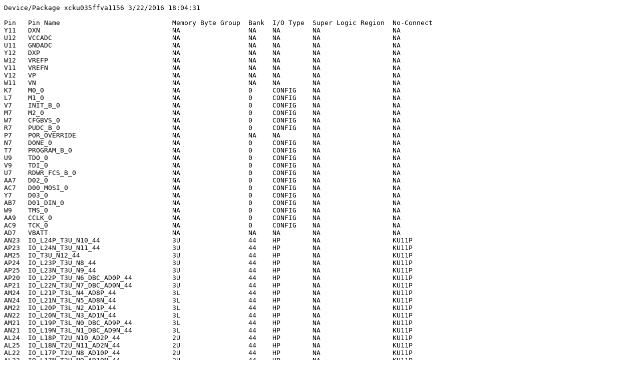

--- FILE ---
content_type: text/plain
request_url: https://download.amd.com/adaptive-socs-and-fpgas/developer/adaptive-socs-and-fpgas/package-pinout-files/usapackages/xcku035ffva1156pkg.txt
body_size: 7913
content:
Device/Package xcku035ffva1156 3/22/2016 18:04:31                                                                                           
                                                                                                 
Pin   Pin Name                            Memory Byte Group  Bank  I/O Type  Super Logic Region  No-Connect
Y11   DXN                                 NA                 NA    NA        NA                  NA
U12   VCCADC                              NA                 NA    NA        NA                  NA
U11   GNDADC                              NA                 NA    NA        NA                  NA
Y12   DXP                                 NA                 NA    NA        NA                  NA
W12   VREFP                               NA                 NA    NA        NA                  NA
V11   VREFN                               NA                 NA    NA        NA                  NA
V12   VP                                  NA                 NA    NA        NA                  NA
W11   VN                                  NA                 NA    NA        NA                  NA
K7    M0_0                                NA                 0     CONFIG    NA                  NA
L7    M1_0                                NA                 0     CONFIG    NA                  NA
V7    INIT_B_0                            NA                 0     CONFIG    NA                  NA
M7    M2_0                                NA                 0     CONFIG    NA                  NA
W7    CFGBVS_0                            NA                 0     CONFIG    NA                  NA
R7    PUDC_B_0                            NA                 0     CONFIG    NA                  NA
P7    POR_OVERRIDE                        NA                 NA    NA        NA                  NA
N7    DONE_0                              NA                 0     CONFIG    NA                  NA
T7    PROGRAM_B_0                         NA                 0     CONFIG    NA                  NA
U9    TDO_0                               NA                 0     CONFIG    NA                  NA
V9    TDI_0                               NA                 0     CONFIG    NA                  NA
U7    RDWR_FCS_B_0                        NA                 0     CONFIG    NA                  NA
AA7   D02_0                               NA                 0     CONFIG    NA                  NA
AC7   D00_MOSI_0                          NA                 0     CONFIG    NA                  NA
Y7    D03_0                               NA                 0     CONFIG    NA                  NA
AB7   D01_DIN_0                           NA                 0     CONFIG    NA                  NA
W9    TMS_0                               NA                 0     CONFIG    NA                  NA
AA9   CCLK_0                              NA                 0     CONFIG    NA                  NA
AC9   TCK_0                               NA                 0     CONFIG    NA                  NA
AD7   VBATT                               NA                 NA    NA        NA                  NA
AN23  IO_L24P_T3U_N10_44                  3U                 44    HP        NA                  KU11P
AP23  IO_L24N_T3U_N11_44                  3U                 44    HP        NA                  KU11P
AM25  IO_T3U_N12_44                       3U                 44    HP        NA                  KU11P
AP24  IO_L23P_T3U_N8_44                   3U                 44    HP        NA                  KU11P
AP25  IO_L23N_T3U_N9_44                   3U                 44    HP        NA                  KU11P
AP20  IO_L22P_T3U_N6_DBC_AD0P_44          3U                 44    HP        NA                  KU11P
AP21  IO_L22N_T3U_N7_DBC_AD0N_44          3U                 44    HP        NA                  KU11P
AM24  IO_L21P_T3L_N4_AD8P_44              3L                 44    HP        NA                  KU11P
AN24  IO_L21N_T3L_N5_AD8N_44              3L                 44    HP        NA                  KU11P
AM22  IO_L20P_T3L_N2_AD1P_44              3L                 44    HP        NA                  KU11P
AN22  IO_L20N_T3L_N3_AD1N_44              3L                 44    HP        NA                  KU11P
AM21  IO_L19P_T3L_N0_DBC_AD9P_44          3L                 44    HP        NA                  KU11P
AN21  IO_L19N_T3L_N1_DBC_AD9N_44          3L                 44    HP        NA                  KU11P
AL24  IO_L18P_T2U_N10_AD2P_44             2U                 44    HP        NA                  KU11P
AL25  IO_L18N_T2U_N11_AD2N_44             2U                 44    HP        NA                  KU11P
AL22  IO_L17P_T2U_N8_AD10P_44             2U                 44    HP        NA                  KU11P
AL23  IO_L17N_T2U_N9_AD10N_44             2U                 44    HP        NA                  KU11P
AJ20  IO_L16P_T2U_N6_QBC_AD3P_44          2U                 44    HP        NA                  KU11P
AK20  IO_L16N_T2U_N7_QBC_AD3N_44          2U                 44    HP        NA                  KU11P
AL20  IO_L15P_T2L_N4_AD11P_44             2L                 44    HP        NA                  KU11P
AM20  IO_L15N_T2L_N5_AD11N_44             2L                 44    HP        NA                  KU11P
AK22  IO_L14P_T2L_N2_GC_44                2L                 44    HP        NA                  KU11P
AK23  IO_L14N_T2L_N3_GC_44                2L                 44    HP        NA                  KU11P
AK25  IO_T2U_N12_44                       2U                 44    HP        NA                  KU11P
AJ21  IO_L13P_T2L_N0_GC_QBC_44            2L                 44    HP        NA                  KU11P
AK21  IO_L13N_T2L_N1_GC_QBC_44            2L                 44    HP        NA                  KU11P
AH22  IO_L12P_T1U_N10_GC_44               1U                 44    HP        NA                  KU11P
AH23  IO_L12N_T1U_N11_GC_44               1U                 44    HP        NA                  KU11P
AF25  IO_T1U_N12_44                       1U                 44    HP        NA                  KU11P
AJ23  IO_L11P_T1U_N8_GC_44                1U                 44    HP        NA                  KU11P
AJ24  IO_L11N_T1U_N9_GC_44                1U                 44    HP        NA                  KU11P
AH24  IO_L10P_T1U_N6_QBC_AD4P_44          1U                 44    HP        NA                  KU11P
AJ25  IO_L10N_T1U_N7_QBC_AD4N_44          1U                 44    HP        NA                  KU11P
AG24  IO_L9P_T1L_N4_AD12P_44              1L                 44    HP        NA                  KU11P
AG25  IO_L9N_T1L_N5_AD12N_44              1L                 44    HP        NA                  KU11P
AF23  IO_L8P_T1L_N2_AD5P_44               1L                 44    HP        NA                  KU11P
AF24  IO_L8N_T1L_N3_AD5N_44               1L                 44    HP        NA                  KU11P
AE25  IO_L7P_T1L_N0_QBC_AD13P_44          1L                 44    HP        NA                  KU11P
AE26  IO_L7N_T1L_N1_QBC_AD13N_44          1L                 44    HP        NA                  KU11P
AF22  IO_L6P_T0U_N10_AD6P_44              0U                 44    HP        NA                  KU11P
AG22  IO_L6N_T0U_N11_AD6N_44              0U                 44    HP        NA                  KU11P
AE22  IO_L5P_T0U_N8_AD14P_44              0U                 44    HP        NA                  KU11P
AE23  IO_L5N_T0U_N9_AD14N_44              0U                 44    HP        NA                  KU11P
AG21  IO_L4P_T0U_N6_DBC_AD7P_44           0U                 44    HP        NA                  KU11P
AH21  IO_L4N_T0U_N7_DBC_AD7N_44           0U                 44    HP        NA                  KU11P
AD20  IO_L3P_T0L_N4_AD15P_44              0L                 44    HP        NA                  KU11P
AE20  IO_L3N_T0L_N5_AD15N_44              0L                 44    HP        NA                  KU11P
AF20  IO_L2P_T0L_N2_44                    0L                 44    HP        NA                  KU11P
AG20  IO_L2N_T0L_N3_44                    0L                 44    HP        NA                  KU11P
AD24  IO_T0U_N12_VRP_44                   0U                 44    HP        NA                  KU11P
AD21  IO_L1P_T0L_N0_DBC_44                0L                 44    HP        NA                  KU11P
AE21  IO_L1N_T0L_N1_DBC_44                0L                 44    HP        NA                  KU11P
AD23  VREF_44                             NA                 44    HP        NA                  KU11P
AD16  IO_L24P_T3U_N10_45                  3U                 45    HP        NA                  NA
AD15  IO_L24N_T3U_N11_45                  3U                 45    HP        NA                  NA
AD14  IO_T3U_N12_45                       3U                 45    HP        NA                  NA
AE17  IO_L23P_T3U_N8_45                   3U                 45    HP        NA                  NA
AF17  IO_L23N_T3U_N9_45                   3U                 45    HP        NA                  NA
AE16  IO_L22P_T3U_N6_DBC_AD0P_45          3U                 45    HP        NA                  NA
AE15  IO_L22N_T3U_N7_DBC_AD0N_45          3U                 45    HP        NA                  NA
AE18  IO_L21P_T3L_N4_AD8P_45              3L                 45    HP        NA                  NA
AF18  IO_L21N_T3L_N5_AD8N_45              3L                 45    HP        NA                  NA
AF15  IO_L20P_T3L_N2_AD1P_45              3L                 45    HP        NA                  NA
AF14  IO_L20N_T3L_N3_AD1N_45              3L                 45    HP        NA                  NA
AD19  IO_L19P_T3L_N0_DBC_AD9P_45          3L                 45    HP        NA                  NA
AD18  IO_L19N_T3L_N1_DBC_AD9N_45          3L                 45    HP        NA                  NA
AG15  IO_L18P_T2U_N10_AD2P_45             2U                 45    HP        NA                  NA
AG14  IO_L18N_T2U_N11_AD2N_45             2U                 45    HP        NA                  NA
AG19  IO_L17P_T2U_N8_AD10P_45             2U                 45    HP        NA                  NA
AH19  IO_L17N_T2U_N9_AD10N_45             2U                 45    HP        NA                  NA
AJ15  IO_L16P_T2U_N6_QBC_AD3P_45          2U                 45    HP        NA                  NA
AJ14  IO_L16N_T2U_N7_QBC_AD3N_45          2U                 45    HP        NA                  NA
AG17  IO_L15P_T2L_N4_AD11P_45             2L                 45    HP        NA                  NA
AG16  IO_L15N_T2L_N5_AD11N_45             2L                 45    HP        NA                  NA
AH16  IO_L14P_T2L_N2_GC_45                2L                 45    HP        NA                  NA
AJ16  IO_L14N_T2L_N3_GC_45                2L                 45    HP        NA                  NA
AH14  IO_T2U_N12_45                       2U                 45    HP        NA                  NA
AH18  IO_L13P_T2L_N0_GC_QBC_45            2L                 45    HP        NA                  NA
AH17  IO_L13N_T2L_N1_GC_QBC_45            2L                 45    HP        NA                  NA
AK17  IO_L12P_T1U_N10_GC_45               1U                 45    HP        NA                  NA
AK16  IO_L12N_T1U_N11_GC_45               1U                 45    HP        NA                  NA
AJ19  IO_T1U_N12_45                       1U                 45    HP        NA                  NA
AJ18  IO_L11P_T1U_N8_GC_45                1U                 45    HP        NA                  NA
AK18  IO_L11N_T1U_N9_GC_45                1U                 45    HP        NA                  NA
AL18  IO_L10P_T1U_N6_QBC_AD4P_45          1U                 45    HP        NA                  NA
AL17  IO_L10N_T1U_N7_QBC_AD4N_45          1U                 45    HP        NA                  NA
AK15  IO_L9P_T1L_N4_AD12P_45              1L                 45    HP        NA                  NA
AL15  IO_L9N_T1L_N5_AD12N_45              1L                 45    HP        NA                  NA
AL19  IO_L8P_T1L_N2_AD5P_45               1L                 45    HP        NA                  NA
AM19  IO_L8N_T1L_N3_AD5N_45               1L                 45    HP        NA                  NA
AL14  IO_L7P_T1L_N0_QBC_AD13P_45          1L                 45    HP        NA                  NA
AM14  IO_L7N_T1L_N1_QBC_AD13N_45          1L                 45    HP        NA                  NA
AP16  IO_L6P_T0U_N10_AD6P_45              0U                 45    HP        NA                  NA
AP15  IO_L6N_T0U_N11_AD6N_45              0U                 45    HP        NA                  NA
AM16  IO_L5P_T0U_N8_AD14P_45              0U                 45    HP        NA                  NA
AM15  IO_L5N_T0U_N9_AD14N_45              0U                 45    HP        NA                  NA
AN18  IO_L4P_T0U_N6_DBC_AD7P_45           0U                 45    HP        NA                  NA
AN17  IO_L4N_T0U_N7_DBC_AD7N_45           0U                 45    HP        NA                  NA
AM17  IO_L3P_T0L_N4_AD15P_45              0L                 45    HP        NA                  NA
AN16  IO_L3N_T0L_N5_AD15N_45              0L                 45    HP        NA                  NA
AN19  IO_L2P_T0L_N2_45                    0L                 45    HP        NA                  NA
AP18  IO_L2N_T0L_N3_45                    0L                 45    HP        NA                  NA
AP19  IO_T0U_N12_VRP_45                   0U                 45    HP        NA                  NA
AN14  IO_L1P_T0L_N0_DBC_45                0L                 45    HP        NA                  NA
AP14  IO_L1N_T0L_N1_DBC_45                0L                 45    HP        NA                  NA
AF19  VREF_45                             NA                 45    HP        NA                  NA
AL34  IO_L24P_T3U_N10_46                  3U                 46    HP        NA                  NA
AM34  IO_L24N_T3U_N11_46                  3U                 46    HP        NA                  NA
AK33  IO_T3U_N12_46                       3U                 46    HP        NA                  NA
AM32  IO_L23P_T3U_N8_46                   3U                 46    HP        NA                  NA
AN32  IO_L23N_T3U_N9_46                   3U                 46    HP        NA                  NA
AN34  IO_L22P_T3U_N6_DBC_AD0P_46          3U                 46    HP        NA                  NA
AP34  IO_L22N_T3U_N7_DBC_AD0N_46          3U                 46    HP        NA                  NA
AN31  IO_L21P_T3L_N4_AD8P_46              3L                 46    HP        NA                  NA
AP31  IO_L21N_T3L_N5_AD8N_46              3L                 46    HP        NA                  NA
AN33  IO_L20P_T3L_N2_AD1P_46              3L                 46    HP        NA                  NA
AP33  IO_L20N_T3L_N3_AD1N_46              3L                 46    HP        NA                  NA
AL32  IO_L19P_T3L_N0_DBC_AD9P_46          3L                 46    HP        NA                  NA
AL33  IO_L19N_T3L_N1_DBC_AD9N_46          3L                 46    HP        NA                  NA
AH34  IO_L18P_T2U_N10_AD2P_46             2U                 46    HP        NA                  NA
AJ34  IO_L18N_T2U_N11_AD2N_46             2U                 46    HP        NA                  NA
AH31  IO_L17P_T2U_N8_AD10P_46             2U                 46    HP        NA                  NA
AH32  IO_L17N_T2U_N9_AD10N_46             2U                 46    HP        NA                  NA
AH33  IO_L16P_T2U_N6_QBC_AD3P_46          2U                 46    HP        NA                  NA
AJ33  IO_L16N_T2U_N7_QBC_AD3N_46          2U                 46    HP        NA                  NA
AJ30  IO_L15P_T2L_N4_AD11P_46             2L                 46    HP        NA                  NA
AJ31  IO_L15N_T2L_N5_AD11N_46             2L                 46    HP        NA                  NA
AK31  IO_L14P_T2L_N2_GC_46                2L                 46    HP        NA                  NA
AK32  IO_L14N_T2L_N3_GC_46                2L                 46    HP        NA                  NA
AH29  IO_T2U_N12_46                       2U                 46    HP        NA                  NA
AJ29  IO_L13P_T2L_N0_GC_QBC_46            2L                 46    HP        NA                  NA
AK30  IO_L13N_T2L_N1_GC_QBC_46            2L                 46    HP        NA                  NA
AL30  IO_L12P_T1U_N10_GC_46               1U                 46    HP        NA                  NA
AM30  IO_L12N_T1U_N11_GC_46               1U                 46    HP        NA                  NA
AM31  IO_T1U_N12_46                       1U                 46    HP        NA                  NA
AL29  IO_L11P_T1U_N8_GC_46                1U                 46    HP        NA                  NA
AM29  IO_L11N_T1U_N9_GC_46                1U                 46    HP        NA                  NA
AN29  IO_L10P_T1U_N6_QBC_AD4P_46          1U                 46    HP        NA                  NA
AP30  IO_L10N_T1U_N7_QBC_AD4N_46          1U                 46    HP        NA                  NA
AN27  IO_L9P_T1L_N4_AD12P_46              1L                 46    HP        NA                  NA
AN28  IO_L9N_T1L_N5_AD12N_46              1L                 46    HP        NA                  NA
AP28  IO_L8P_T1L_N2_AD5P_46               1L                 46    HP        NA                  NA
AP29  IO_L8N_T1L_N3_AD5N_46               1L                 46    HP        NA                  NA
AN26  IO_L7P_T1L_N0_QBC_AD13P_46          1L                 46    HP        NA                  NA
AP26  IO_L7N_T1L_N1_QBC_AD13N_46          1L                 46    HP        NA                  NA
AJ28  IO_L6P_T0U_N10_AD6P_46              0U                 46    HP        NA                  NA
AK28  IO_L6N_T0U_N11_AD6N_46              0U                 46    HP        NA                  NA
AH27  IO_L5P_T0U_N8_AD14P_46              0U                 46    HP        NA                  NA
AH28  IO_L5N_T0U_N9_AD14N_46              0U                 46    HP        NA                  NA
AL27  IO_L4P_T0U_N6_DBC_AD7P_46           0U                 46    HP        NA                  NA
AL28  IO_L4N_T0U_N7_DBC_AD7N_46           0U                 46    HP        NA                  NA
AK26  IO_L3P_T0L_N4_AD15P_46              0L                 46    HP        NA                  NA
AK27  IO_L3N_T0L_N5_AD15N_46              0L                 46    HP        NA                  NA
AM26  IO_L2P_T0L_N2_46                    0L                 46    HP        NA                  NA
AM27  IO_L2N_T0L_N3_46                    0L                 46    HP        NA                  NA
AG26  IO_T0U_N12_VRP_46                   0U                 46    HP        NA                  NA
AH26  IO_L1P_T0L_N0_DBC_46                0L                 46    HP        NA                  NA
AJ26  IO_L1N_T0L_N1_DBC_46                0L                 46    HP        NA                  NA
AG27  VREF_46                             NA                 46    HP        NA                  NA
V26   IO_L24P_T3U_N10_47                  3U                 47    HP        NA                  KU025
W26   IO_L24N_T3U_N11_47                  3U                 47    HP        NA                  KU025
U29   IO_T3U_N12_47                       3U                 47    HP        NA                  KU025
V29   IO_L23P_T3U_N8_47                   3U                 47    HP        NA                  KU025
W29   IO_L23N_T3U_N9_47                   3U                 47    HP        NA                  KU025
U26   IO_L22P_T3U_N6_DBC_AD0P_47          3U                 47    HP        NA                  KU025
U27   IO_L22N_T3U_N7_DBC_AD0N_47          3U                 47    HP        NA                  KU025
W28   IO_L21P_T3L_N4_AD8P_47              3L                 47    HP        NA                  KU025
Y28   IO_L21N_T3L_N5_AD8N_47              3L                 47    HP        NA                  KU025
U24   IO_L20P_T3L_N2_AD1P_47              3L                 47    HP        NA                  KU025
U25   IO_L20N_T3L_N3_AD1N_47              3L                 47    HP        NA                  KU025
V27   IO_L19P_T3L_N0_DBC_AD9P_47          3L                 47    HP        NA                  KU025
V28   IO_L19N_T3L_N1_DBC_AD9N_47          3L                 47    HP        NA                  KU025
V21   IO_L18P_T2U_N10_AD2P_47             2U                 47    HP        NA                  KU025
W21   IO_L18N_T2U_N11_AD2N_47             2U                 47    HP        NA                  KU025
T22   IO_L17P_T2U_N8_AD10P_47             2U                 47    HP        NA                  KU025
T23   IO_L17N_T2U_N9_AD10N_47             2U                 47    HP        NA                  KU025
V22   IO_L16P_T2U_N6_QBC_AD3P_47          2U                 47    HP        NA                  KU025
V23   IO_L16N_T2U_N7_QBC_AD3N_47          2U                 47    HP        NA                  KU025
U21   IO_L15P_T2L_N4_AD11P_47             2L                 47    HP        NA                  KU025
U22   IO_L15N_T2L_N5_AD11N_47             2L                 47    HP        NA                  KU025
W25   IO_L14P_T2L_N2_GC_47                2L                 47    HP        NA                  KU025
Y25   IO_L14N_T2L_N3_GC_47                2L                 47    HP        NA                  KU025
Y21   IO_T2U_N12_47                       2U                 47    HP        NA                  KU025
W23   IO_L13P_T2L_N0_GC_QBC_47            2L                 47    HP        NA                  KU025
W24   IO_L13N_T2L_N1_GC_QBC_47            2L                 47    HP        NA                  KU025
AA24  IO_L12P_T1U_N10_GC_47               1U                 47    HP        NA                  KU025
AA25  IO_L12N_T1U_N11_GC_47               1U                 47    HP        NA                  KU025
Y22   IO_T1U_N12_47                       1U                 47    HP        NA                  KU025
Y23   IO_L11P_T1U_N8_GC_47                1U                 47    HP        NA                  KU025
AA23  IO_L11N_T1U_N9_GC_47                1U                 47    HP        NA                  KU025
AB21  IO_L10P_T1U_N6_QBC_AD4P_47          1U                 47    HP        NA                  KU025
AC21  IO_L10N_T1U_N7_QBC_AD4N_47          1U                 47    HP        NA                  KU025
AA20  IO_L9P_T1L_N4_AD12P_47              1L                 47    HP        NA                  KU025
AB20  IO_L9N_T1L_N5_AD12N_47              1L                 47    HP        NA                  KU025
AC22  IO_L8P_T1L_N2_AD5P_47               1L                 47    HP        NA                  KU025
AC23  IO_L8N_T1L_N3_AD5N_47               1L                 47    HP        NA                  KU025
AA22  IO_L7P_T1L_N0_QBC_AD13P_47          1L                 47    HP        NA                  KU025
AB22  IO_L7N_T1L_N1_QBC_AD13N_47          1L                 47    HP        NA                  KU025
AB25  IO_L6P_T0U_N10_AD6P_47              0U                 47    HP        NA                  KU025
AB26  IO_L6N_T0U_N11_AD6N_47              0U                 47    HP        NA                  KU025
AA27  IO_L5P_T0U_N8_AD14P_47              0U                 47    HP        NA                  KU025
AB27  IO_L5N_T0U_N9_AD14N_47              0U                 47    HP        NA                  KU025
AC26  IO_L4P_T0U_N6_DBC_AD7P_47           0U                 47    HP        NA                  KU025
AC27  IO_L4N_T0U_N7_DBC_AD7N_47           0U                 47    HP        NA                  KU025
AB24  IO_L3P_T0L_N4_AD15P_47              0L                 47    HP        NA                  KU025
AC24  IO_L3N_T0L_N5_AD15N_47              0L                 47    HP        NA                  KU025
AD25  IO_L2P_T0L_N2_47                    0L                 47    HP        NA                  KU025
AD26  IO_L2N_T0L_N3_47                    0L                 47    HP        NA                  KU025
AA28  IO_T0U_N12_VRP_47                   0U                 47    HP        NA                  KU025
Y26   IO_L1P_T0L_N0_DBC_47                0L                 47    HP        NA                  KU025
Y27   IO_L1N_T0L_N1_DBC_47                0L                 47    HP        NA                  KU025
V24   VREF_47                             NA                 47    HP        NA                  KU025
V31   IO_L24P_T3U_N10_48                  3U                 48    HP        NA                  KU025
W31   IO_L24N_T3U_N11_48                  3U                 48    HP        NA                  KU025
V32   IO_T3U_N12_48                       3U                 48    HP        NA                  KU025
U34   IO_L23P_T3U_N8_48                   3U                 48    HP        NA                  KU025
V34   IO_L23N_T3U_N9_48                   3U                 48    HP        NA                  KU025
Y31   IO_L22P_T3U_N6_DBC_AD0P_48          3U                 48    HP        NA                  KU025
Y32   IO_L22N_T3U_N7_DBC_AD0N_48          3U                 48    HP        NA                  KU025
V33   IO_L21P_T3L_N4_AD8P_48              3L                 48    HP        NA                  KU025
W34   IO_L21N_T3L_N5_AD8N_48              3L                 48    HP        NA                  KU025
W30   IO_L20P_T3L_N2_AD1P_48              3L                 48    HP        NA                  KU025
Y30   IO_L20N_T3L_N3_AD1N_48              3L                 48    HP        NA                  KU025
W33   IO_L19P_T3L_N0_DBC_AD9P_48          3L                 48    HP        NA                  KU025
Y33   IO_L19N_T3L_N1_DBC_AD9N_48          3L                 48    HP        NA                  KU025
AC33  IO_L18P_T2U_N10_AD2P_48             2U                 48    HP        NA                  KU025
AD33  IO_L18N_T2U_N11_AD2N_48             2U                 48    HP        NA                  KU025
AA34  IO_L17P_T2U_N8_AD10P_48             2U                 48    HP        NA                  KU025
AB34  IO_L17N_T2U_N9_AD10N_48             2U                 48    HP        NA                  KU025
AA29  IO_L16P_T2U_N6_QBC_AD3P_48          2U                 48    HP        NA                  KU025
AB29  IO_L16N_T2U_N7_QBC_AD3N_48          2U                 48    HP        NA                  KU025
AC34  IO_L15P_T2L_N4_AD11P_48             2L                 48    HP        NA                  KU025
AD34  IO_L15N_T2L_N5_AD11N_48             2L                 48    HP        NA                  KU025
AB30  IO_L14P_T2L_N2_GC_48                2L                 48    HP        NA                  KU025
AB31  IO_L14N_T2L_N3_GC_48                2L                 48    HP        NA                  KU025
AA33  IO_T2U_N12_48                       2U                 48    HP        NA                  KU025
AA32  IO_L13P_T2L_N0_GC_QBC_48            2L                 48    HP        NA                  KU025
AB32  IO_L13N_T2L_N1_GC_QBC_48            2L                 48    HP        NA                  KU025
AC31  IO_L12P_T1U_N10_GC_48               1U                 48    HP        NA                  KU025
AC32  IO_L12N_T1U_N11_GC_48               1U                 48    HP        NA                  KU025
AE31  IO_T1U_N12_48                       1U                 48    HP        NA                  KU025
AD30  IO_L11P_T1U_N8_GC_48                1U                 48    HP        NA                  KU025
AD31  IO_L11N_T1U_N9_GC_48                1U                 48    HP        NA                  KU025
AE33  IO_L10P_T1U_N6_QBC_AD4P_48          1U                 48    HP        NA                  KU025
AF34  IO_L10N_T1U_N7_QBC_AD4N_48          1U                 48    HP        NA                  KU025
AE32  IO_L9P_T1L_N4_AD12P_48              1L                 48    HP        NA                  KU025
AF32  IO_L9N_T1L_N5_AD12N_48              1L                 48    HP        NA                  KU025
AF33  IO_L8P_T1L_N2_AD5P_48               1L                 48    HP        NA                  KU025
AG34  IO_L8N_T1L_N3_AD5N_48               1L                 48    HP        NA                  KU025
AG31  IO_L7P_T1L_N0_QBC_AD13P_48          1L                 48    HP        NA                  KU025
AG32  IO_L7N_T1L_N1_QBC_AD13N_48          1L                 48    HP        NA                  KU025
AF30  IO_L6P_T0U_N10_AD6P_48              0U                 48    HP        NA                  KU025
AG30  IO_L6N_T0U_N11_AD6N_48              0U                 48    HP        NA                  KU025
AD29  IO_L5P_T0U_N8_AD14P_48              0U                 48    HP        NA                  KU025
AE30  IO_L5N_T0U_N9_AD14N_48              0U                 48    HP        NA                  KU025
AF29  IO_L4P_T0U_N6_DBC_AD7P_48           0U                 48    HP        NA                  KU025
AG29  IO_L4N_T0U_N7_DBC_AD7N_48           0U                 48    HP        NA                  KU025
AC28  IO_L3P_T0L_N4_AD15P_48              0L                 48    HP        NA                  KU025
AD28  IO_L3N_T0L_N5_AD15N_48              0L                 48    HP        NA                  KU025
AE28  IO_L2P_T0L_N2_48                    0L                 48    HP        NA                  KU025
AF28  IO_L2N_T0L_N3_48                    0L                 48    HP        NA                  KU025
AC29  IO_T0U_N12_VRP_48                   0U                 48    HP        NA                  KU025
AE27  IO_L1P_T0L_N0_DBC_48                0L                 48    HP        NA                  KU025
AF27  IO_L1N_T0L_N1_DBC_48                0L                 48    HP        NA                  KU025
AA30  VREF_48                             NA                 48    HP        NA                  KU025
D13   IO_L24P_T3U_N10_66                  3U                 66    HP        NA                  NA
C13   IO_L24N_T3U_N11_66                  3U                 66    HP        NA                  NA
E12   IO_T3U_N12_66                       3U                 66    HP        NA                  NA
A13   IO_L23P_T3U_N8_66                   3U                 66    HP        NA                  NA
A12   IO_L23N_T3U_N9_66                   3U                 66    HP        NA                  NA
F13   IO_L22P_T3U_N6_DBC_AD0P_66          3U                 66    HP        NA                  NA
E13   IO_L22N_T3U_N7_DBC_AD0N_66          3U                 66    HP        NA                  NA
C11   IO_L21P_T3L_N4_AD8P_66              3L                 66    HP        NA                  NA
B11   IO_L21N_T3L_N5_AD8N_66              3L                 66    HP        NA                  NA
C12   IO_L20P_T3L_N2_AD1P_66              3L                 66    HP        NA                  NA
B12   IO_L20N_T3L_N3_AD1N_66              3L                 66    HP        NA                  NA
E11   IO_L19P_T3L_N0_DBC_AD9P_66          3L                 66    HP        NA                  NA
D11   IO_L19N_T3L_N1_DBC_AD9N_66          3L                 66    HP        NA                  NA
J13   IO_L18P_T2U_N10_AD2P_66             2U                 66    HP        NA                  NA
H13   IO_L18N_T2U_N11_AD2N_66             2U                 66    HP        NA                  NA
L12   IO_L17P_T2U_N8_AD10P_66             2U                 66    HP        NA                  NA
K12   IO_L17N_T2U_N9_AD10N_66             2U                 66    HP        NA                  NA
L13   IO_L16P_T2U_N6_QBC_AD3P_66          2U                 66    HP        NA                  NA
K13   IO_L16N_T2U_N7_QBC_AD3N_66          2U                 66    HP        NA                  NA
K11   IO_L15P_T2L_N4_AD11P_66             2L                 66    HP        NA                  NA
J11   IO_L15N_T2L_N5_AD11N_66             2L                 66    HP        NA                  NA
H12   IO_L14P_T2L_N2_GC_66                2L                 66    HP        NA                  NA
G12   IO_L14N_T2L_N3_GC_66                2L                 66    HP        NA                  NA
F12   IO_T2U_N12_66                       2U                 66    HP        NA                  NA
H11   IO_L13P_T2L_N0_GC_QBC_66            2L                 66    HP        NA                  NA
G11   IO_L13N_T2L_N1_GC_QBC_66            2L                 66    HP        NA                  NA
G10   IO_L12P_T1U_N10_GC_66               1U                 66    HP        NA                  NA
F10   IO_L12N_T1U_N11_GC_66               1U                 66    HP        NA                  NA
L9    IO_T1U_N12_66                       1U                 66    HP        NA                  NA
G9    IO_L11P_T1U_N8_GC_66                1U                 66    HP        NA                  NA
F9    IO_L11N_T1U_N9_GC_66                1U                 66    HP        NA                  NA
K10   IO_L10P_T1U_N6_QBC_AD4P_66          1U                 66    HP        NA                  NA
J10   IO_L10N_T1U_N7_QBC_AD4N_66          1U                 66    HP        NA                  NA
J8    IO_L9P_T1L_N4_AD12P_66              1L                 66    HP        NA                  NA
H8    IO_L9N_T1L_N5_AD12N_66              1L                 66    HP        NA                  NA
J9    IO_L8P_T1L_N2_AD5P_66               1L                 66    HP        NA                  NA
H9    IO_L8N_T1L_N3_AD5N_66               1L                 66    HP        NA                  NA
L8    IO_L7P_T1L_N0_QBC_AD13P_66          1L                 66    HP        NA                  NA
K8    IO_L7N_T1L_N1_QBC_AD13N_66          1L                 66    HP        NA                  NA
E10   IO_L6P_T0U_N10_AD6P_66              0U                 66    HP        NA                  NA
D10   IO_L6N_T0U_N11_AD6N_66              0U                 66    HP        NA                  NA
D9    IO_L5P_T0U_N8_AD14P_66              0U                 66    HP        NA                  NA
C9    IO_L5N_T0U_N9_AD14N_66              0U                 66    HP        NA                  NA
B10   IO_L4P_T0U_N6_DBC_AD7P_66           0U                 66    HP        NA                  NA
A10   IO_L4N_T0U_N7_DBC_AD7N_66           0U                 66    HP        NA                  NA
D8    IO_L3P_T0L_N4_AD15P_66              0L                 66    HP        NA                  NA
C8    IO_L3N_T0L_N5_AD15N_66              0L                 66    HP        NA                  NA
B9    IO_L2P_T0L_N2_66                    0L                 66    HP        NA                  NA
A9    IO_L2N_T0L_N3_66                    0L                 66    HP        NA                  NA
A8    IO_T0U_N12_VRP_66                   0U                 66    HP        NA                  NA
F8    IO_L1P_T0L_N0_DBC_66                0L                 66    HP        NA                  NA
E8    IO_L1N_T0L_N1_DBC_66                0L                 66    HP        NA                  NA
L10   VREF_66                             NA                 66    HP        NA                  NA
H21   IO_L24P_T3U_N10_67                  3U                 67    HP        NA                  KU025
G21   IO_L24N_T3U_N11_67                  3U                 67    HP        NA                  KU025
H22   IO_T3U_N12_67                       3U                 67    HP        NA                  KU025
G22   IO_L23P_T3U_N8_67                   3U                 67    HP        NA                  KU025
F22   IO_L23N_T3U_N9_67                   3U                 67    HP        NA                  KU025
G20   IO_L22P_T3U_N6_DBC_AD0P_67          3U                 67    HP        NA                  KU025
F20   IO_L22N_T3U_N7_DBC_AD0N_67          3U                 67    HP        NA                  KU025
F23   IO_L21P_T3L_N4_AD8P_67              3L                 67    HP        NA                  KU025
F24   IO_L21N_T3L_N5_AD8N_67              3L                 67    HP        NA                  KU025
E20   IO_L20P_T3L_N2_AD1P_67              3L                 67    HP        NA                  KU025
E21   IO_L20N_T3L_N3_AD1N_67              3L                 67    HP        NA                  KU025
G24   IO_L19P_T3L_N0_DBC_AD9P_67          3L                 67    HP        NA                  KU025
F25   IO_L19N_T3L_N1_DBC_AD9N_67          3L                 67    HP        NA                  KU025
D20   IO_L18P_T2U_N10_AD2P_67             2U                 67    HP        NA                  KU025
D21   IO_L18N_T2U_N11_AD2N_67             2U                 67    HP        NA                  KU025
B20   IO_L17P_T2U_N8_AD10P_67             2U                 67    HP        NA                  KU025
A20   IO_L17N_T2U_N9_AD10N_67             2U                 67    HP        NA                  KU025
C21   IO_L16P_T2U_N6_QBC_AD3P_67          2U                 67    HP        NA                  KU025
C22   IO_L16N_T2U_N7_QBC_AD3N_67          2U                 67    HP        NA                  KU025
B21   IO_L15P_T2L_N4_AD11P_67             2L                 67    HP        NA                  KU025
B22   IO_L15N_T2L_N5_AD11N_67             2L                 67    HP        NA                  KU025
E22   IO_L14P_T2L_N2_GC_67                2L                 67    HP        NA                  KU025
E23   IO_L14N_T2L_N3_GC_67                2L                 67    HP        NA                  KU025
A22   IO_T2U_N12_67                       2U                 67    HP        NA                  KU025
D23   IO_L13P_T2L_N0_GC_QBC_67            2L                 67    HP        NA                  KU025
C23   IO_L13N_T2L_N1_GC_QBC_67            2L                 67    HP        NA                  KU025
D24   IO_L12P_T1U_N10_GC_67               1U                 67    HP        NA                  KU025
C24   IO_L12N_T1U_N11_GC_67               1U                 67    HP        NA                  KU025
A23   IO_T1U_N12_67                       1U                 67    HP        NA                  KU025
E25   IO_L11P_T1U_N8_GC_67                1U                 67    HP        NA                  KU025
D25   IO_L11N_T1U_N9_GC_67                1U                 67    HP        NA                  KU025
B24   IO_L10P_T1U_N6_QBC_AD4P_67          1U                 67    HP        NA                  KU025
A24   IO_L10N_T1U_N7_QBC_AD4N_67          1U                 67    HP        NA                  KU025
C26   IO_L9P_T1L_N4_AD12P_67              1L                 67    HP        NA                  KU025
B26   IO_L9N_T1L_N5_AD12N_67              1L                 67    HP        NA                  KU025
B25   IO_L8P_T1L_N2_AD5P_67               1L                 67    HP        NA                  KU025
A25   IO_L8N_T1L_N3_AD5N_67               1L                 67    HP        NA                  KU025
E26   IO_L7P_T1L_N0_QBC_AD13P_67          1L                 67    HP        NA                  KU025
D26   IO_L7N_T1L_N1_QBC_AD13N_67          1L                 67    HP        NA                  KU025
A27   IO_L6P_T0U_N10_AD6P_67              0U                 67    HP        NA                  KU025
A28   IO_L6N_T0U_N11_AD6N_67              0U                 67    HP        NA                  KU025
D28   IO_L5P_T0U_N8_AD14P_67              0U                 67    HP        NA                  KU025
C28   IO_L5N_T0U_N9_AD14N_67              0U                 67    HP        NA                  KU025
B29   IO_L4P_T0U_N6_DBC_AD7P_67           0U                 67    HP        NA                  KU025
A29   IO_L4N_T0U_N7_DBC_AD7N_67           0U                 67    HP        NA                  KU025
E28   IO_L3P_T0L_N4_AD15P_67              0L                 67    HP        NA                  KU025
D29   IO_L3N_T0L_N5_AD15N_67              0L                 67    HP        NA                  KU025
C27   IO_L2P_T0L_N2_67                    0L                 67    HP        NA                  KU025
B27   IO_L2N_T0L_N3_67                    0L                 67    HP        NA                  KU025
C29   IO_T0U_N12_VRP_67                   0U                 67    HP        NA                  KU025
F27   IO_L1P_T0L_N0_DBC_67                0L                 67    HP        NA                  KU025
E27   IO_L1N_T0L_N1_DBC_67                0L                 67    HP        NA                  KU025
J20   VREF_67                             NA                 67    HP        NA                  KU025
L19   IO_L24P_T3U_N10_68                  3U                 68    HP        NA                  KU025
L18   IO_L24N_T3U_N11_68                  3U                 68    HP        NA                  KU025
L17   IO_T3U_N12_68                       3U                 68    HP        NA                  KU025
K16   IO_L23P_T3U_N8_68                   3U                 68    HP        NA                  KU025
J16   IO_L23N_T3U_N9_68                   3U                 68    HP        NA                  KU025
J19   IO_L22P_T3U_N6_DBC_AD0P_68          3U                 68    HP        NA                  KU025
J18   IO_L22N_T3U_N7_DBC_AD0N_68          3U                 68    HP        NA                  KU025
L15   IO_L21P_T3L_N4_AD8P_68              3L                 68    HP        NA                  KU025
K15   IO_L21N_T3L_N5_AD8N_68              3L                 68    HP        NA                  KU025
K18   IO_L20P_T3L_N2_AD1P_68              3L                 68    HP        NA                  KU025
K17   IO_L20N_T3L_N3_AD1N_68              3L                 68    HP        NA                  KU025
J15   IO_L19P_T3L_N0_DBC_AD9P_68          3L                 68    HP        NA                  KU025
J14   IO_L19N_T3L_N1_DBC_AD9N_68          3L                 68    HP        NA                  KU025
H19   IO_L18P_T2U_N10_AD2P_68             2U                 68    HP        NA                  KU025
H18   IO_L18N_T2U_N11_AD2N_68             2U                 68    HP        NA                  KU025
H17   IO_L17P_T2U_N8_AD10P_68             2U                 68    HP        NA                  KU025
H16   IO_L17N_T2U_N9_AD10N_68             2U                 68    HP        NA                  KU025
G19   IO_L16P_T2U_N6_QBC_AD3P_68          2U                 68    HP        NA                  KU025
F19   IO_L16N_T2U_N7_QBC_AD3N_68          2U                 68    HP        NA                  KU025
G15   IO_L15P_T2L_N4_AD11P_68             2L                 68    HP        NA                  KU025
G14   IO_L15N_T2L_N5_AD11N_68             2L                 68    HP        NA                  KU025
F18   IO_L14P_T2L_N2_GC_68                2L                 68    HP        NA                  KU025
F17   IO_L14N_T2L_N3_GC_68                2L                 68    HP        NA                  KU025
H14   IO_T2U_N12_68                       2U                 68    HP        NA                  KU025
G17   IO_L13P_T2L_N0_GC_QBC_68            2L                 68    HP        NA                  KU025
G16   IO_L13N_T2L_N1_GC_QBC_68            2L                 68    HP        NA                  KU025
E18   IO_L12P_T1U_N10_GC_68               1U                 68    HP        NA                  KU025
E17   IO_L12N_T1U_N11_GC_68               1U                 68    HP        NA                  KU025
C16   IO_T1U_N12_68                       1U                 68    HP        NA                  KU025
E16   IO_L11P_T1U_N8_GC_68                1U                 68    HP        NA                  KU025
D16   IO_L11N_T1U_N9_GC_68                1U                 68    HP        NA                  KU025
D19   IO_L10P_T1U_N6_QBC_AD4P_68          1U                 68    HP        NA                  KU025
D18   IO_L10N_T1U_N7_QBC_AD4N_68          1U                 68    HP        NA                  KU025
F15   IO_L9P_T1L_N4_AD12P_68              1L                 68    HP        NA                  KU025
F14   IO_L9N_T1L_N5_AD12N_68              1L                 68    HP        NA                  KU025
E15   IO_L8P_T1L_N2_AD5P_68               1L                 68    HP        NA                  KU025
D15   IO_L8N_T1L_N3_AD5N_68               1L                 68    HP        NA                  KU025
D14   IO_L7P_T1L_N0_QBC_AD13P_68          1L                 68    HP        NA                  KU025
C14   IO_L7N_T1L_N1_QBC_AD13N_68          1L                 68    HP        NA                  KU025
C18   IO_L6P_T0U_N10_AD6P_68              0U                 68    HP        NA                  KU025
C17   IO_L6N_T0U_N11_AD6N_68              0U                 68    HP        NA                  KU025
B17   IO_L5P_T0U_N8_AD14P_68              0U                 68    HP        NA                  KU025
B16   IO_L5N_T0U_N9_AD14N_68              0U                 68    HP        NA                  KU025
C19   IO_L4P_T0U_N6_DBC_AD7P_68           0U                 68    HP        NA                  KU025
B19   IO_L4N_T0U_N7_DBC_AD7N_68           0U                 68    HP        NA                  KU025
B15   IO_L3P_T0L_N4_AD15P_68              0L                 68    HP        NA                  KU025
A15   IO_L3N_T0L_N5_AD15N_68              0L                 68    HP        NA                  KU025
A19   IO_L2P_T0L_N2_68                    0L                 68    HP        NA                  KU025
A18   IO_L2N_T0L_N3_68                    0L                 68    HP        NA                  KU025
A17   IO_T0U_N12_VRP_68                   0U                 68    HP        NA                  KU025
B14   IO_L1P_T0L_N0_DBC_68                0L                 68    HP        NA                  KU025
A14   IO_L1N_T0L_N1_DBC_68                0L                 68    HP        NA                  KU025
L14   VREF_68                             NA                 68    HP        NA                  KU025
AK8   IO_L24P_T3U_N10_64                  3U                 64    HR        NA                  NA
AL8   IO_L24N_T3U_N11_64                  3U                 64    HR        NA                  NA
AM9   IO_T3U_N12_64                       3U                 64    HR        NA                  NA
AJ9   IO_L23P_T3U_N8_64                   3U                 64    HR        NA                  NA
AJ8   IO_L23N_T3U_N9_64                   3U                 64    HR        NA                  NA
AN8   IO_L22P_T3U_N6_DBC_AD0P_64          3U                 64    HR        NA                  NA
AP8   IO_L22N_T3U_N7_DBC_AD0N_64          3U                 64    HR        NA                  NA
AK10  IO_L21P_T3L_N4_AD8P_64              3L                 64    HR        NA                  NA
AL9   IO_L21N_T3L_N5_AD8N_64              3L                 64    HR        NA                  NA
AN9   IO_L20P_T3L_N2_AD1P_64              3L                 64    HR        NA                  NA
AP9   IO_L20N_T3L_N3_AD1N_64              3L                 64    HR        NA                  NA
AL10  IO_L19P_T3L_N0_DBC_AD9P_64          3L                 64    HR        NA                  NA
AM10  IO_L19N_T3L_N1_DBC_AD9N_64          3L                 64    HR        NA                  NA
AH9   IO_L18P_T2U_N10_AD2P_64             2U                 64    HR        NA                  NA
AH8   IO_L18N_T2U_N11_AD2N_64             2U                 64    HR        NA                  NA
AD9   IO_L17P_T2U_N8_AD10P_64             2U                 64    HR        NA                  NA
AD8   IO_L17N_T2U_N9_AD10N_64             2U                 64    HR        NA                  NA
AD10  IO_L16P_T2U_N6_QBC_AD3P_64          2U                 64    HR        NA                  NA
AE10  IO_L16N_T2U_N7_QBC_AD3N_64          2U                 64    HR        NA                  NA
AE8   IO_L15P_T2L_N4_AD11P_64             2L                 64    HR        NA                  NA
AF8   IO_L15N_T2L_N5_AD11N_64             2L                 64    HR        NA                  NA
AF9   IO_L14P_T2L_N2_GC_64                2L                 64    HR        NA                  NA
AG9   IO_L14N_T2L_N3_GC_64                2L                 64    HR        NA                  NA
AJ10  IO_T2U_N12_64                       2U                 64    HR        NA                  NA
AF10  IO_L13P_T2L_N0_GC_QBC_64            2L                 64    HR        NA                  NA
AG10  IO_L13N_T2L_N1_GC_QBC_64            2L                 64    HR        NA                  NA
AD13  VREF_64                             NA                 64    HR        NA                  NA
K20   IO_L24P_T3U_N10_EMCCLK_65           3U                 65    HR        NA                  NA
K21   IO_L24N_T3U_N11_DOUT_CSO_B_65       3U                 65    HR        NA                  NA
K22   IO_T3U_N12_PERSTN0_65               3U                 65    HR        NA                  NA
N21   IO_L23P_T3U_N8_I2C_SCLK_65          3U                 65    HR        NA                  NA
M21   IO_L23N_T3U_N9_I2C_SDA_65           3U                 65    HR        NA                  NA
M20   IO_L22P_T3U_N6_DBC_AD0P_D04_65      3U                 65    HR        NA                  NA
L20   IO_L22N_T3U_N7_DBC_AD0N_D05_65      3U                 65    HR        NA                  NA
R21   IO_L21P_T3L_N4_AD8P_D06_65          3L                 65    HR        NA                  NA
R22   IO_L21N_T3L_N5_AD8N_D07_65          3L                 65    HR        NA                  NA
P20   IO_L20P_T3L_N2_AD1P_D08_65          3L                 65    HR        NA                  NA
P21   IO_L20N_T3L_N3_AD1N_D09_65          3L                 65    HR        NA                  NA
N22   IO_L19P_T3L_N0_DBC_AD9P_D10_65      3L                 65    HR        NA                  NA
M22   IO_L19N_T3L_N1_DBC_AD9N_D11_65      3L                 65    HR        NA                  NA
R23   IO_L18P_T2U_N10_AD2P_D12_65         2U                 65    HR        NA                  NA
P23   IO_L18N_T2U_N11_AD2N_D13_65         2U                 65    HR        NA                  NA
R25   IO_L17P_T2U_N8_AD10P_D14_65         2U                 65    HR        NA                  NA
R26   IO_L17N_T2U_N9_AD10N_D15_65         2U                 65    HR        NA                  NA
T24   IO_L16P_T2U_N6_QBC_AD3P_A00_D16_65  2U                 65    HR        NA                  NA
T25   IO_L16N_T2U_N7_QBC_AD3N_A01_D17_65  2U                 65    HR        NA                  NA
T27   IO_L15P_T2L_N4_AD11P_A02_D18_65     2L                 65    HR        NA                  NA
R27   IO_L15N_T2L_N5_AD11N_A03_D19_65     2L                 65    HR        NA                  NA
P24   IO_L14P_T2L_N2_GC_A04_D20_65        2L                 65    HR        NA                  NA
P25   IO_L14N_T2L_N3_GC_A05_D21_65        2L                 65    HR        NA                  NA
N27   IO_T2U_N12_CSI_ADV_B_65             2U                 65    HR        NA                  NA
P26   IO_L13P_T2L_N0_GC_QBC_A06_D22_65    2L                 65    HR        NA                  NA
N26   IO_L13N_T2L_N1_GC_QBC_A07_D23_65    2L                 65    HR        NA                  NA
J21   VREF_65                             NA                 65    HR        NA                  NA
AG11  IO_L12P_T1U_N10_GC_64               1U                 64    HR        NA                  NA
AH11  IO_L12N_T1U_N11_GC_64               1U                 64    HR        NA                  NA
AJ11  IO_T1U_N12_64                       1U                 64    HR        NA                  NA
AG12  IO_L11P_T1U_N8_GC_64                1U                 64    HR        NA                  NA
AH12  IO_L11N_T1U_N9_GC_64                1U                 64    HR        NA                  NA
AD11  IO_L10P_T1U_N6_QBC_AD4P_64          1U                 64    HR        NA                  NA
AE11  IO_L10N_T1U_N7_QBC_AD4N_64          1U                 64    HR        NA                  NA
AE12  IO_L9P_T1L_N4_AD12P_64              1L                 64    HR        NA                  NA
AF12  IO_L9N_T1L_N5_AD12N_64              1L                 64    HR        NA                  NA
AH13  IO_L8P_T1L_N2_AD5P_64               1L                 64    HR        NA                  NA
AJ13  IO_L8N_T1L_N3_AD5N_64               1L                 64    HR        NA                  NA
AE13  IO_L7P_T1L_N0_QBC_AD13P_64          1L                 64    HR        NA                  NA
AF13  IO_L7N_T1L_N1_QBC_AD13N_64          1L                 64    HR        NA                  NA
AK13  IO_L6P_T0U_N10_AD6P_64              0U                 64    HR        NA                  NA
AL13  IO_L6N_T0U_N11_AD6N_64              0U                 64    HR        NA                  NA
AK12  IO_L5P_T0U_N8_AD14P_64              0U                 64    HR        NA                  NA
AL12  IO_L5N_T0U_N9_AD14N_64              0U                 64    HR        NA                  NA
AM12  IO_L4P_T0U_N6_DBC_AD7P_64           0U                 64    HR        NA                  NA
AN12  IO_L4N_T0U_N7_DBC_AD7N_64           0U                 64    HR        NA                  NA
AM11  IO_L3P_T0L_N4_AD15P_64              0L                 64    HR        NA                  NA
AN11  IO_L3N_T0L_N5_AD15N_64              0L                 64    HR        NA                  NA
AN13  IO_L2P_T0L_N2_64                    0L                 64    HR        NA                  NA
AP13  IO_L2N_T0L_N3_64                    0L                 64    HR        NA                  NA
AK11  IO_T0U_N12_64                       0U                 64    HR        NA                  NA
AP11  IO_L1P_T0L_N0_DBC_64                0L                 64    HR        NA                  NA
AP10  IO_L1N_T0L_N1_DBC_64                0L                 64    HR        NA                  NA
N24   IO_L12P_T1U_N10_GC_A08_D24_65       1U                 65    HR        NA                  NA
M24   IO_L12N_T1U_N11_GC_A09_D25_65       1U                 65    HR        NA                  NA
N23   IO_T1U_N12_PERSTN1_65               1U                 65    HR        NA                  NA
M25   IO_L11P_T1U_N8_GC_A10_D26_65        1U                 65    HR        NA                  NA
M26   IO_L11N_T1U_N9_GC_A11_D27_65        1U                 65    HR        NA                  NA
L22   IO_L10P_T1U_N6_QBC_AD4P_A12_D28_65  1U                 65    HR        NA                  NA
K23   IO_L10N_T1U_N7_QBC_AD4N_A13_D29_65  1U                 65    HR        NA                  NA
L25   IO_L9P_T1L_N4_AD12P_A14_D30_65      1L                 65    HR        NA                  NA
K25   IO_L9N_T1L_N5_AD12N_A15_D31_65      1L                 65    HR        NA                  NA
L23   IO_L8P_T1L_N2_AD5P_A16_65           1L                 65    HR        NA                  NA
L24   IO_L8N_T1L_N3_AD5N_A17_65           1L                 65    HR        NA                  NA
M27   IO_L7P_T1L_N0_QBC_AD13P_A18_65      1L                 65    HR        NA                  NA
L27   IO_L7N_T1L_N1_QBC_AD13N_A19_65      1L                 65    HR        NA                  NA
J23   IO_L6P_T0U_N10_AD6P_A20_65          0U                 65    HR        NA                  NA
H24   IO_L6N_T0U_N11_AD6N_A21_65          0U                 65    HR        NA                  NA
J26   IO_L5P_T0U_N8_AD14P_A22_65          0U                 65    HR        NA                  NA
H26   IO_L5N_T0U_N9_AD14N_A23_65          0U                 65    HR        NA                  NA
J24   IO_L4P_T0U_N6_DBC_AD7P_A24_65       0U                 65    HR        NA                  NA
J25   IO_L4N_T0U_N7_DBC_AD7N_A25_65       0U                 65    HR        NA                  NA
K26   IO_L3P_T0L_N4_AD15P_A26_65          0L                 65    HR        NA                  NA
K27   IO_L3N_T0L_N5_AD15N_A27_65          0L                 65    HR        NA                  NA
G25   IO_L2P_T0L_N2_FOE_B_65              0L                 65    HR        NA                  NA
G26   IO_L2N_T0L_N3_FWE_FCS2_B_65         0L                 65    HR        NA                  NA
H23   IO_T0U_N12_A28_65                   0U                 65    HR        NA                  NA
H27   IO_L1P_T0L_N0_DBC_RS0_65            0L                 65    HR        NA                  NA
G27   IO_L1N_T0L_N1_DBC_RS1_65            0L                 65    HR        NA                  NA
AK6   MGTHTXP3_224                        NA                 224   GTH       NA                  NA
AJ4   MGTHRXP3_224                        NA                 224   GTH       NA                  NA
AJ3   MGTHRXN3_224                        NA                 224   GTH       NA                  NA
AK5   MGTHTXN3_224                        NA                 224   GTH       NA                  NA
AD6   MGTREFCLK1P_224                     NA                 224   GTH       NA                  NA
AD5   MGTREFCLK1N_224                     NA                 224   GTH       NA                  NA
AL4   MGTHTXP2_224                        NA                 224   GTH       NA                  NA
AK2   MGTHRXP2_224                        NA                 224   GTH       NA                  NA
AK1   MGTHRXN2_224                        NA                 224   GTH       NA                  NA
AL3   MGTHTXN2_224                        NA                 224   GTH       NA                  NA
AM6   MGTHTXP1_224                        NA                 224   GTH       NA                  NA
AM2   MGTHRXP1_224                        NA                 224   GTH       NA                  NA
AM1   MGTHRXN1_224                        NA                 224   GTH       NA                  NA
AM5   MGTHTXN1_224                        NA                 224   GTH       NA                  NA
AF6   MGTREFCLK0P_224                     NA                 224   GTH       NA                  NA
AF5   MGTREFCLK0N_224                     NA                 224   GTH       NA                  NA
AN4   MGTHTXP0_224                        NA                 224   GTH       NA                  NA
AP2   MGTHRXP0_224                        NA                 224   GTH       NA                  NA
AP1   MGTHRXN0_224                        NA                 224   GTH       NA                  NA
AN3   MGTHTXN0_224                        NA                 224   GTH       NA                  NA
AC4   MGTHTXP3_225                        NA                 225   GTH       NA                  NA
AB2   MGTHRXP3_225                        NA                 225   GTH       NA                  NA
AB1   MGTHRXN3_225                        NA                 225   GTH       NA                  NA
AC3   MGTHTXN3_225                        NA                 225   GTH       NA                  NA
Y6    MGTREFCLK1P_225                     NA                 225   GTH       NA                  NA
Y5    MGTREFCLK1N_225                     NA                 225   GTH       NA                  NA
AE4   MGTHTXP2_225                        NA                 225   GTH       NA                  NA
AD2   MGTHRXP2_225                        NA                 225   GTH       NA                  NA
AD1   MGTHRXN2_225                        NA                 225   GTH       NA                  NA
AE3   MGTHTXN2_225                        NA                 225   GTH       NA                  NA
AP5   MGTRREF_R                           NA                 NA    NA        NA                  NA
AP6   MGTAVTTRCAL_R                       NA                 NA    NA        NA                  NA
AG4   MGTHTXP1_225                        NA                 225   GTH       NA                  NA
AF2   MGTHRXP1_225                        NA                 225   GTH       NA                  NA
AF1   MGTHRXN1_225                        NA                 225   GTH       NA                  NA
AG3   MGTHTXN1_225                        NA                 225   GTH       NA                  NA
AB6   MGTREFCLK0P_225                     NA                 225   GTH       NA                  NA
AB5   MGTREFCLK0N_225                     NA                 225   GTH       NA                  NA
AH6   MGTHTXP0_225                        NA                 225   GTH       NA                  NA
AH2   MGTHRXP0_225                        NA                 225   GTH       NA                  NA
AH1   MGTHRXN0_225                        NA                 225   GTH       NA                  NA
AH5   MGTHTXN0_225                        NA                 225   GTH       NA                  NA
R4    MGTHTXP3_226                        NA                 226   GTH       NA                  NA
P2    MGTHRXP3_226                        NA                 226   GTH       NA                  NA
P1    MGTHRXN3_226                        NA                 226   GTH       NA                  NA
R3    MGTHTXN3_226                        NA                 226   GTH       NA                  NA
T6    MGTREFCLK1P_226                     NA                 226   GTH       NA                  NA
T5    MGTREFCLK1N_226                     NA                 226   GTH       NA                  NA
U4    MGTHTXP2_226                        NA                 226   GTH       NA                  NA
T2    MGTHRXP2_226                        NA                 226   GTH       NA                  NA
T1    MGTHRXN2_226                        NA                 226   GTH       NA                  NA
U3    MGTHTXN2_226                        NA                 226   GTH       NA                  NA
W4    MGTHTXP1_226                        NA                 226   GTH       NA                  NA
V2    MGTHRXP1_226                        NA                 226   GTH       NA                  NA
V1    MGTHRXN1_226                        NA                 226   GTH       NA                  NA
W3    MGTHTXN1_226                        NA                 226   GTH       NA                  NA
V6    MGTREFCLK0P_226                     NA                 226   GTH       NA                  NA
V5    MGTREFCLK0N_226                     NA                 226   GTH       NA                  NA
AA4   MGTHTXP0_226                        NA                 226   GTH       NA                  NA
Y2    MGTHRXP0_226                        NA                 226   GTH       NA                  NA
Y1    MGTHRXN0_226                        NA                 226   GTH       NA                  NA
AA3   MGTHTXN0_226                        NA                 226   GTH       NA                  NA
G4    MGTHTXP3_227                        NA                 227   GTH       NA                  KU025
F2    MGTHRXP3_227                        NA                 227   GTH       NA                  KU025
F1    MGTHRXN3_227                        NA                 227   GTH       NA                  KU025
G3    MGTHTXN3_227                        NA                 227   GTH       NA                  KU025
M6    MGTREFCLK1P_227                     NA                 227   GTH       NA                  KU025
M5    MGTREFCLK1N_227                     NA                 227   GTH       NA                  KU025
J4    MGTHTXP2_227                        NA                 227   GTH       NA                  KU025
H2    MGTHRXP2_227                        NA                 227   GTH       NA                  KU025
H1    MGTHRXN2_227                        NA                 227   GTH       NA                  KU025
J3    MGTHTXN2_227                        NA                 227   GTH       NA                  KU025
L4    MGTHTXP1_227                        NA                 227   GTH       NA                  KU025
K2    MGTHRXP1_227                        NA                 227   GTH       NA                  KU025
K1    MGTHRXN1_227                        NA                 227   GTH       NA                  KU025
L3    MGTHTXN1_227                        NA                 227   GTH       NA                  KU025
P6    MGTREFCLK0P_227                     NA                 227   GTH       NA                  KU025
P5    MGTREFCLK0N_227                     NA                 227   GTH       NA                  KU025
N4    MGTHTXP0_227                        NA                 227   GTH       NA                  KU025
M2    MGTHRXP0_227                        NA                 227   GTH       NA                  KU025
M1    MGTHRXN0_227                        NA                 227   GTH       NA                  KU025
N3    MGTHTXN0_227                        NA                 227   GTH       NA                  KU025
C6    MGTAVCC_R                           NA                 NA    NA        NA                  NA
E6    MGTAVCC_R                           NA                 NA    NA        NA                  NA
G6    MGTAVCC_R                           NA                 NA    NA        NA                  NA
J6    MGTAVCC_R                           NA                 NA    NA        NA                  NA
L6    MGTAVCC_R                           NA                 NA    NA        NA                  NA
N6    MGTAVCC_R                           NA                 NA    NA        NA                  NA
U6    MGTAVCC_R                           NA                 NA    NA        NA                  NA
W6    MGTAVCC_R                           NA                 NA    NA        NA                  NA
AC6   MGTAVCC_R                           NA                 NA    NA        NA                  NA
AE6   MGTAVCC_R                           NA                 NA    NA        NA                  NA
AG6   MGTAVCC_R                           NA                 NA    NA        NA                  NA
AJ6   MGTAVCC_R                           NA                 NA    NA        NA                  NA
AL6   MGTAVCC_R                           NA                 NA    NA        NA                  NA
AN6   MGTAVCC_R                           NA                 NA    NA        NA                  NA
E31   MGTAVCC_L                           NA                 NA    NA        NA                  NA
F30   MGTAVCC_L                           NA                 NA    NA        NA                  NA
H29   MGTAVCC_L                           NA                 NA    NA        NA                  NA
J31   MGTAVCC_L                           NA                 NA    NA        NA                  NA
N31   MGTAVCC_L                           NA                 NA    NA        NA                  NA
P29   MGTAVCC_L                           NA                 NA    NA        NA                  NA
C2    MGTAVTT_R                           NA                 NA    NA        NA                  NA
D3    MGTAVTT_R                           NA                 NA    NA        NA                  NA
G2    MGTAVTT_R                           NA                 NA    NA        NA                  NA
H3    MGTAVTT_R                           NA                 NA    NA        NA                  NA
L2    MGTAVTT_R                           NA                 NA    NA        NA                  NA
M3    MGTAVTT_R                           NA                 NA    NA        NA                  NA
R2    MGTAVTT_R                           NA                 NA    NA        NA                  NA
T3    MGTAVTT_R                           NA                 NA    NA        NA                  NA
W2    MGTAVTT_R                           NA                 NA    NA        NA                  NA
Y3    MGTAVTT_R                           NA                 NA    NA        NA                  NA
AC2   MGTAVTT_R                           NA                 NA    NA        NA                  NA
AD3   MGTAVTT_R                           NA                 NA    NA        NA                  NA
AG2   MGTAVTT_R                           NA                 NA    NA        NA                  NA
AH3   MGTAVTT_R                           NA                 NA    NA        NA                  NA
AL2   MGTAVTT_R                           NA                 NA    NA        NA                  NA
AM3   MGTAVTT_R                           NA                 NA    NA        NA                  NA
C32   MGTAVTT_L                           NA                 NA    NA        NA                  NA
D33   MGTAVTT_L                           NA                 NA    NA        NA                  NA
G32   MGTAVTT_L                           NA                 NA    NA        NA                  NA
H33   MGTAVTT_L                           NA                 NA    NA        NA                  NA
K33   MGTAVTT_L                           NA                 NA    NA        NA                  NA
L32   MGTAVTT_L                           NA                 NA    NA        NA                  NA
P33   MGTAVTT_L                           NA                 NA    NA        NA                  NA
R32   MGTAVTT_L                           NA                 NA    NA        NA                  NA
R6    MGTVCCAUX_R                         NA                 NA    NA        NA                  NA
AA6   MGTVCCAUX_R                         NA                 NA    NA        NA                  NA
K29   MGTVCCAUX_L                         NA                 NA    NA        NA                  NA
M29   MGTVCCAUX_L                         NA                 NA    NA        NA                  NA
A1    GND                                 NA                 NA    NA        NA                  NA
A2    GND                                 NA                 NA    NA        NA                  NA
A5    GND                                 NA                 NA    NA        NA                  NA
A6    GND                                 NA                 NA    NA        NA                  NA
A7    GND                                 NA                 NA    NA        NA                  NA
A11   GND                                 NA                 NA    NA        NA                  NA
A21   GND                                 NA                 NA    NA        NA                  NA
A30   GND                                 NA                 NA    NA        NA                  NA
A31   GND                                 NA                 NA    NA        NA                  NA
A32   GND                                 NA                 NA    NA        NA                  NA
B3    GND                                 NA                 NA    NA        NA                  NA
B4    GND                                 NA                 NA    NA        NA                  NA
B7    GND                                 NA                 NA    NA        NA                  NA
B8    GND                                 NA                 NA    NA        NA                  NA
B18   GND                                 NA                 NA    NA        NA                  NA
B28   GND                                 NA                 NA    NA        NA                  NA
B30   GND                                 NA                 NA    NA        NA                  NA
B33   GND                                 NA                 NA    NA        NA                  NA
B34   GND                                 NA                 NA    NA        NA                  NA
C1    GND                                 NA                 NA    NA        NA                  NA
C5    GND                                 NA                 NA    NA        NA                  NA
C7    GND                                 NA                 NA    NA        NA                  NA
C15   GND                                 NA                 NA    NA        NA                  NA
C25   GND                                 NA                 NA    NA        NA                  NA
C30   GND                                 NA                 NA    NA        NA                  NA
C31   GND                                 NA                 NA    NA        NA                  NA
D4    GND                                 NA                 NA    NA        NA                  NA
D7    GND                                 NA                 NA    NA        NA                  NA
D12   GND                                 NA                 NA    NA        NA                  NA
D22   GND                                 NA                 NA    NA        NA                  NA
D30   GND                                 NA                 NA    NA        NA                  NA
D34   GND                                 NA                 NA    NA        NA                  NA
E1    GND                                 NA                 NA    NA        NA                  NA
E2    GND                                 NA                 NA    NA        NA                  NA
E5    GND                                 NA                 NA    NA        NA                  NA
E7    GND                                 NA                 NA    NA        NA                  NA
E9    GND                                 NA                 NA    NA        NA                  NA
E19   GND                                 NA                 NA    NA        NA                  NA
E29   GND                                 NA                 NA    NA        NA                  NA
E30   GND                                 NA                 NA    NA        NA                  NA
E32   GND                                 NA                 NA    NA        NA                  NA
F3    GND                                 NA                 NA    NA        NA                  NA
F4    GND                                 NA                 NA    NA        NA                  NA
F7    GND                                 NA                 NA    NA        NA                  NA
F16   GND                                 NA                 NA    NA        NA                  NA
F26   GND                                 NA                 NA    NA        NA                  NA
F28   GND                                 NA                 NA    NA        NA                  NA
F29   GND                                 NA                 NA    NA        NA                  NA
F33   GND                                 NA                 NA    NA        NA                  NA
F34   GND                                 NA                 NA    NA        NA                  NA
G1    GND                                 NA                 NA    NA        NA                  NA
G5    GND                                 NA                 NA    NA        NA                  NA
G7    GND                                 NA                 NA    NA        NA                  NA
G13   GND                                 NA                 NA    NA        NA                  NA
G23   GND                                 NA                 NA    NA        NA                  NA
G28   GND                                 NA                 NA    NA        NA                  NA
G31   GND                                 NA                 NA    NA        NA                  NA
H4    GND                                 NA                 NA    NA        NA                  NA
H7    GND                                 NA                 NA    NA        NA                  NA
H10   GND                                 NA                 NA    NA        NA                  NA
H20   GND                                 NA                 NA    NA        NA                  NA
H28   GND                                 NA                 NA    NA        NA                  NA
H30   GND                                 NA                 NA    NA        NA                  NA
H34   GND                                 NA                 NA    NA        NA                  NA
J1    GND                                 NA                 NA    NA        NA                  NA
J2    GND                                 NA                 NA    NA        NA                  NA
J5    GND                                 NA                 NA    NA        NA                  NA
J7    GND                                 NA                 NA    NA        NA                  NA
J17   GND                                 NA                 NA    NA        NA                  NA
J27   GND                                 NA                 NA    NA        NA                  NA
J28   GND                                 NA                 NA    NA        NA                  NA
J32   GND                                 NA                 NA    NA        NA                  NA
K3    GND                                 NA                 NA    NA        NA                  NA
K4    GND                                 NA                 NA    NA        NA                  NA
K14   GND                                 NA                 NA    NA        NA                  NA
K24   GND                                 NA                 NA    NA        NA                  NA
K28   GND                                 NA                 NA    NA        NA                  NA
K30   GND                                 NA                 NA    NA        NA                  NA
K34   GND                                 NA                 NA    NA        NA                  NA
L1    GND                                 NA                 NA    NA        NA                  NA
L5    GND                                 NA                 NA    NA        NA                  NA
L11   GND                                 NA                 NA    NA        NA                  NA
L21   GND                                 NA                 NA    NA        NA                  NA
L28   GND                                 NA                 NA    NA        NA                  NA
L31   GND                                 NA                 NA    NA        NA                  NA
M4    GND                                 NA                 NA    NA        NA                  NA
M8    GND                                 NA                 NA    NA        NA                  NA
M10   GND                                 NA                 NA    NA        NA                  NA
M12   GND                                 NA                 NA    NA        NA                  NA
M14   GND                                 NA                 NA    NA        NA                  NA
M16   GND                                 NA                 NA    NA        NA                  NA
M18   GND                                 NA                 NA    NA        NA                  NA
M28   GND                                 NA                 NA    NA        NA                  NA
M30   GND                                 NA                 NA    NA        NA                  NA
M33   GND                                 NA                 NA    NA        NA                  NA
M34   GND                                 NA                 NA    NA        NA                  NA
N1    GND                                 NA                 NA    NA        NA                  NA
N2    GND                                 NA                 NA    NA        NA                  NA
N5    GND                                 NA                 NA    NA        NA                  NA
N9    GND                                 NA                 NA    NA        NA                  NA
N11   GND                                 NA                 NA    NA        NA                  NA
N13   GND                                 NA                 NA    NA        NA                  NA
N15   GND                                 NA                 NA    NA        NA                  NA
N17   GND                                 NA                 NA    NA        NA                  NA
N19   GND                                 NA                 NA    NA        NA                  NA
N25   GND                                 NA                 NA    NA        NA                  NA
N28   GND                                 NA                 NA    NA        NA                  NA
N32   GND                                 NA                 NA    NA        NA                  NA
P3    GND                                 NA                 NA    NA        NA                  NA
P4    GND                                 NA                 NA    NA        NA                  NA
P10   GND                                 NA                 NA    NA        NA                  NA
P12   GND                                 NA                 NA    NA        NA                  NA
P14   GND                                 NA                 NA    NA        NA                  NA
P16   GND                                 NA                 NA    NA        NA                  NA
P18   GND                                 NA                 NA    NA        NA                  NA
P22   GND                                 NA                 NA    NA        NA                  NA
P28   GND                                 NA                 NA    NA        NA                  NA
P30   GND                                 NA                 NA    NA        NA                  NA
P34   GND                                 NA                 NA    NA        NA                  NA
R1    GND                                 NA                 NA    NA        NA                  NA
R5    GND                                 NA                 NA    NA        NA                  NA
R9    GND                                 NA                 NA    NA        NA                  NA
R11   GND                                 NA                 NA    NA        NA                  NA
R13   GND                                 NA                 NA    NA        NA                  NA
R15   GND                                 NA                 NA    NA        NA                  NA
R17   GND                                 NA                 NA    NA        NA                  NA
R19   GND                                 NA                 NA    NA        NA                  NA
R28   GND                                 NA                 NA    NA        NA                  NA
R31   GND                                 NA                 NA    NA        NA                  NA
T4    GND                                 NA                 NA    NA        NA                  NA
T8    GND                                 NA                 NA    NA        NA                  NA
T10   GND                                 NA                 NA    NA        NA                  NA
T12   GND                                 NA                 NA    NA        NA                  NA
T14   GND                                 NA                 NA    NA        NA                  NA
T16   GND                                 NA                 NA    NA        NA                  NA
T18   GND                                 NA                 NA    NA        NA                  NA
T20   GND                                 NA                 NA    NA        NA                  NA
T26   GND                                 NA                 NA    NA        NA                  NA
T28   GND                                 NA                 NA    NA        NA                  NA
T29   GND                                 NA                 NA    NA        NA                  NA
T30   GND                                 NA                 NA    NA        NA                  NA
T33   GND                                 NA                 NA    NA        NA                  NA
T34   GND                                 NA                 NA    NA        NA                  NA
U1    GND                                 NA                 NA    NA        NA                  NA
U2    GND                                 NA                 NA    NA        NA                  NA
U5    GND                                 NA                 NA    NA        NA                  NA
Y8    GND                                 NA                 NA    NA        NA                  NA
U13   GND                                 NA                 NA    NA        NA                  NA
U15   GND                                 NA                 NA    NA        NA                  NA
U17   GND                                 NA                 NA    NA        NA                  NA
U19   GND                                 NA                 NA    NA        NA                  NA
U23   GND                                 NA                 NA    NA        NA                  NA
U30   GND                                 NA                 NA    NA        NA                  NA
U31   GND                                 NA                 NA    NA        NA                  NA
U32   GND                                 NA                 NA    NA        NA                  NA
U33   GND                                 NA                 NA    NA        NA                  NA
V3    GND                                 NA                 NA    NA        NA                  NA
V4    GND                                 NA                 NA    NA        NA                  NA
V10   GND                                 NA                 NA    NA        NA                  NA
V14   GND                                 NA                 NA    NA        NA                  NA
V16   GND                                 NA                 NA    NA        NA                  NA
V18   GND                                 NA                 NA    NA        NA                  NA
V20   GND                                 NA                 NA    NA        NA                  NA
V30   GND                                 NA                 NA    NA        NA                  NA
W1    GND                                 NA                 NA    NA        NA                  NA
W5    GND                                 NA                 NA    NA        NA                  NA
AB8   GND                                 NA                 NA    NA        NA                  NA
W13   GND                                 NA                 NA    NA        NA                  NA
W15   GND                                 NA                 NA    NA        NA                  NA
W17   GND                                 NA                 NA    NA        NA                  NA
W19   GND                                 NA                 NA    NA        NA                  NA
W27   GND                                 NA                 NA    NA        NA                  NA
Y4    GND                                 NA                 NA    NA        NA                  NA
Y10   GND                                 NA                 NA    NA        NA                  NA
Y14   GND                                 NA                 NA    NA        NA                  NA
Y16   GND                                 NA                 NA    NA        NA                  NA
Y18   GND                                 NA                 NA    NA        NA                  NA
Y20   GND                                 NA                 NA    NA        NA                  NA
Y24   GND                                 NA                 NA    NA        NA                  NA
Y34   GND                                 NA                 NA    NA        NA                  NA
AA1   GND                                 NA                 NA    NA        NA                  NA
AA2   GND                                 NA                 NA    NA        NA                  NA
AA5   GND                                 NA                 NA    NA        NA                  NA
P8    GND                                 NA                 NA    NA        NA                  NA
AA11  GND                                 NA                 NA    NA        NA                  NA
AA13  GND                                 NA                 NA    NA        NA                  NA
AA15  GND                                 NA                 NA    NA        NA                  NA
AA17  GND                                 NA                 NA    NA        NA                  NA
AA19  GND                                 NA                 NA    NA        NA                  NA
AA21  GND                                 NA                 NA    NA        NA                  NA
AA31  GND                                 NA                 NA    NA        NA                  NA
AB3   GND                                 NA                 NA    NA        NA                  NA
AB4   GND                                 NA                 NA    NA        NA                  NA
AB10  GND                                 NA                 NA    NA        NA                  NA
AB12  GND                                 NA                 NA    NA        NA                  NA
AB14  GND                                 NA                 NA    NA        NA                  NA
AB16  GND                                 NA                 NA    NA        NA                  NA
AB18  GND                                 NA                 NA    NA        NA                  NA
AB28  GND                                 NA                 NA    NA        NA                  NA
AC1   GND                                 NA                 NA    NA        NA                  NA
AC5   GND                                 NA                 NA    NA        NA                  NA
V8    GND                                 NA                 NA    NA        NA                  NA
AC11  GND                                 NA                 NA    NA        NA                  NA
AC13  GND                                 NA                 NA    NA        NA                  NA
AC15  GND                                 NA                 NA    NA        NA                  NA
AC17  GND                                 NA                 NA    NA        NA                  NA
AC19  GND                                 NA                 NA    NA        NA                  NA
AC25  GND                                 NA                 NA    NA        NA                  NA
AD4   GND                                 NA                 NA    NA        NA                  NA
AD12  GND                                 NA                 NA    NA        NA                  NA
AD22  GND                                 NA                 NA    NA        NA                  NA
AD32  GND                                 NA                 NA    NA        NA                  NA
AE1   GND                                 NA                 NA    NA        NA                  NA
AE2   GND                                 NA                 NA    NA        NA                  NA
AE5   GND                                 NA                 NA    NA        NA                  NA
AE7   GND                                 NA                 NA    NA        NA                  NA
AE9   GND                                 NA                 NA    NA        NA                  NA
AE19  GND                                 NA                 NA    NA        NA                  NA
AE29  GND                                 NA                 NA    NA        NA                  NA
AF3   GND                                 NA                 NA    NA        NA                  NA
AF4   GND                                 NA                 NA    NA        NA                  NA
AF7   GND                                 NA                 NA    NA        NA                  NA
AF16  GND                                 NA                 NA    NA        NA                  NA
AF26  GND                                 NA                 NA    NA        NA                  NA
AG1   GND                                 NA                 NA    NA        NA                  NA
AG5   GND                                 NA                 NA    NA        NA                  NA
AG7   GND                                 NA                 NA    NA        NA                  NA
AG13  GND                                 NA                 NA    NA        NA                  NA
AG23  GND                                 NA                 NA    NA        NA                  NA
AG33  GND                                 NA                 NA    NA        NA                  NA
AH4   GND                                 NA                 NA    NA        NA                  NA
AH7   GND                                 NA                 NA    NA        NA                  NA
AH10  GND                                 NA                 NA    NA        NA                  NA
AH20  GND                                 NA                 NA    NA        NA                  NA
AH30  GND                                 NA                 NA    NA        NA                  NA
AJ1   GND                                 NA                 NA    NA        NA                  NA
AJ2   GND                                 NA                 NA    NA        NA                  NA
AJ5   GND                                 NA                 NA    NA        NA                  NA
AJ7   GND                                 NA                 NA    NA        NA                  NA
AJ17  GND                                 NA                 NA    NA        NA                  NA
AJ27  GND                                 NA                 NA    NA        NA                  NA
AK3   GND                                 NA                 NA    NA        NA                  NA
AK4   GND                                 NA                 NA    NA        NA                  NA
AK7   GND                                 NA                 NA    NA        NA                  NA
AK14  GND                                 NA                 NA    NA        NA                  NA
AK24  GND                                 NA                 NA    NA        NA                  NA
AK34  GND                                 NA                 NA    NA        NA                  NA
AL1   GND                                 NA                 NA    NA        NA                  NA
AL5   GND                                 NA                 NA    NA        NA                  NA
AL7   GND                                 NA                 NA    NA        NA                  NA
AL11  GND                                 NA                 NA    NA        NA                  NA
AL21  GND                                 NA                 NA    NA        NA                  NA
AL31  GND                                 NA                 NA    NA        NA                  NA
AM4   GND                                 NA                 NA    NA        NA                  NA
AM7   GND                                 NA                 NA    NA        NA                  NA
AM8   GND                                 NA                 NA    NA        NA                  NA
AM18  GND                                 NA                 NA    NA        NA                  NA
AM28  GND                                 NA                 NA    NA        NA                  NA
AN1   GND                                 NA                 NA    NA        NA                  NA
AN2   GND                                 NA                 NA    NA        NA                  NA
AN5   GND                                 NA                 NA    NA        NA                  NA
AN7   GND                                 NA                 NA    NA        NA                  NA
AN15  GND                                 NA                 NA    NA        NA                  NA
AN25  GND                                 NA                 NA    NA        NA                  NA
AP3   GND                                 NA                 NA    NA        NA                  NA
AP4   GND                                 NA                 NA    NA        NA                  NA
AP7   GND                                 NA                 NA    NA        NA                  NA
AP12  GND                                 NA                 NA    NA        NA                  NA
AP22  GND                                 NA                 NA    NA        NA                  NA
AP32  GND                                 NA                 NA    NA        NA                  NA
M9    VCCINT                              NA                 NA    NA        NA                  NA
M11   VCCINT                              NA                 NA    NA        NA                  NA
M13   VCCINT                              NA                 NA    NA        NA                  NA
M15   VCCINT                              NA                 NA    NA        NA                  NA
N10   VCCINT                              NA                 NA    NA        NA                  NA
N12   VCCINT                              NA                 NA    NA        NA                  NA
N14   VCCINT                              NA                 NA    NA        NA                  NA
P9    VCCINT                              NA                 NA    NA        NA                  NA
P11   VCCINT                              NA                 NA    NA        NA                  NA
P13   VCCINT                              NA                 NA    NA        NA                  NA
P15   VCCINT                              NA                 NA    NA        NA                  NA
R10   VCCINT                              NA                 NA    NA        NA                  NA
R12   VCCINT                              NA                 NA    NA        NA                  NA
R14   VCCINT                              NA                 NA    NA        NA                  NA
T9    VCCINT                              NA                 NA    NA        NA                  NA
T11   VCCINT                              NA                 NA    NA        NA                  NA
T13   VCCINT                              NA                 NA    NA        NA                  NA
T15   VCCINT                              NA                 NA    NA        NA                  NA
U10   VCCINT                              NA                 NA    NA        NA                  NA
U14   VCCINT                              NA                 NA    NA        NA                  NA
V13   VCCINT                              NA                 NA    NA        NA                  NA
V15   VCCINT                              NA                 NA    NA        NA                  NA
W10   VCCINT                              NA                 NA    NA        NA                  NA
W14   VCCINT                              NA                 NA    NA        NA                  NA
Y13   VCCINT                              NA                 NA    NA        NA                  NA
Y15   VCCINT                              NA                 NA    NA        NA                  NA
AA10  VCCINT                              NA                 NA    NA        NA                  NA
AA12  VCCINT                              NA                 NA    NA        NA                  NA
AA14  VCCINT                              NA                 NA    NA        NA                  NA
AB11  VCCINT                              NA                 NA    NA        NA                  NA
AB13  VCCINT                              NA                 NA    NA        NA                  NA
AB15  VCCINT                              NA                 NA    NA        NA                  NA
AC10  VCCINT                              NA                 NA    NA        NA                  NA
AC12  VCCINT                              NA                 NA    NA        NA                  NA
AC14  VCCINT                              NA                 NA    NA        NA                  NA
AC16  VCCINT                              NA                 NA    NA        NA                  NA
T17   VCCINT                              NA                 NA    NA        NA                  NA
N8    VCCINT                              NA                 NA    NA        NA                  NA
R8    VCCINT                              NA                 NA    NA        NA                  NA
N16   VCCINT                              NA                 NA    NA        NA                  NA
R16   VCCINT                              NA                 NA    NA        NA                  NA
U16   VCCINT                              NA                 NA    NA        NA                  NA
W16   VCCINT                              NA                 NA    NA        NA                  NA
AA16  VCCINT                              NA                 NA    NA        NA                  NA
M17   VCCINT_IO                           NA                 NA    NA        NA                  NA
P17   VCCINT_IO                           NA                 NA    NA        NA                  NA
R18   VCCINT_IO                           NA                 NA    NA        NA                  NA
U18   VCCINT_IO                           NA                 NA    NA        NA                  NA
W18   VCCINT_IO                           NA                 NA    NA        NA                  NA
U8    VCCAUX                              NA                 NA    NA        NA                  NA
W8    VCCAUX                              NA                 NA    NA        NA                  NA
AA8   VCCAUX                              NA                 NA    NA        NA                  NA
AC8   VCCAUX                              NA                 NA    NA        NA                  NA
N18   VCCAUX_IO                           NA                 NA    NA        NA                  NA
M19   VCCAUX_IO                           NA                 NA    NA        NA                  NA
P19   VCCAUX_IO                           NA                 NA    NA        NA                  NA
R20   VCCAUX_IO                           NA                 NA    NA        NA                  NA
T19   VCCAUX_IO                           NA                 NA    NA        NA                  NA
U20   VCCAUX_IO                           NA                 NA    NA        NA                  NA
V19   VCCAUX_IO                           NA                 NA    NA        NA                  NA
W20   VCCAUX_IO                           NA                 NA    NA        NA                  NA
Y19   VCCAUX_IO                           NA                 NA    NA        NA                  NA
AB19  VCCAUX_IO                           NA                 NA    NA        NA                  NA
AC18  VCCAUX_IO                           NA                 NA    NA        NA                  NA
Y9    VCCO_0                              NA                 0     NA        NA                  NA
AB9   VCCO_0                              NA                 0     NA        NA                  NA
AE24  VCCO_44                             NA                 44    NA        NA                  NA
AF21  VCCO_44                             NA                 44    NA        NA                  NA
AH25  VCCO_44                             NA                 44    NA        NA                  NA
AJ22  VCCO_44                             NA                 44    NA        NA                  NA
AM23  VCCO_44                             NA                 44    NA        NA                  NA
AN20  VCCO_44                             NA                 44    NA        NA                  NA
AD17  VCCO_45                             NA                 45    NA        NA                  NA
AE14  VCCO_45                             NA                 45    NA        NA                  NA
AG18  VCCO_45                             NA                 45    NA        NA                  NA
AH15  VCCO_45                             NA                 45    NA        NA                  NA
AK19  VCCO_45                             NA                 45    NA        NA                  NA
AL16  VCCO_45                             NA                 45    NA        NA                  NA
AP17  VCCO_45                             NA                 45    NA        NA                  NA
AG28  VCCO_46                             NA                 46    NA        NA                  NA
AJ32  VCCO_46                             NA                 46    NA        NA                  NA
AK29  VCCO_46                             NA                 46    NA        NA                  NA
AL26  VCCO_46                             NA                 46    NA        NA                  NA
AM33  VCCO_46                             NA                 46    NA        NA                  NA
AN30  VCCO_46                             NA                 46    NA        NA                  NA
AP27  VCCO_46                             NA                 46    NA        NA                  NA
T21   VCCO_47                             NA                 47    NA        NA                  NA
U28   VCCO_47                             NA                 47    NA        NA                  NA
V25   VCCO_47                             NA                 47    NA        NA                  NA
W22   VCCO_47                             NA                 47    NA        NA                  NA
AA26  VCCO_47                             NA                 47    NA        NA                  NA
AB23  VCCO_47                             NA                 47    NA        NA                  NA
AC20  VCCO_47                             NA                 47    NA        NA                  NA
W32   VCCO_48                             NA                 48    NA        NA                  NA
Y29   VCCO_48                             NA                 48    NA        NA                  NA
AB33  VCCO_48                             NA                 48    NA        NA                  NA
AC30  VCCO_48                             NA                 48    NA        NA                  NA
AD27  VCCO_48                             NA                 48    NA        NA                  NA
AE34  VCCO_48                             NA                 48    NA        NA                  NA
AF31  VCCO_48                             NA                 48    NA        NA                  NA
AF11  VCCO_64                             NA                 64    NA        NA                  NA
AG8   VCCO_64                             NA                 64    NA        NA                  NA
AJ12  VCCO_64                             NA                 64    NA        NA                  NA
AK9   VCCO_64                             NA                 64    NA        NA                  NA
AM13  VCCO_64                             NA                 64    NA        NA                  NA
AN10  VCCO_64                             NA                 64    NA        NA                  NA
H25   VCCO_65                             NA                 65    NA        NA                  NA
J22   VCCO_65                             NA                 65    NA        NA                  NA
L26   VCCO_65                             NA                 65    NA        NA                  NA
M23   VCCO_65                             NA                 65    NA        NA                  NA
N20   VCCO_65                             NA                 65    NA        NA                  NA
P27   VCCO_65                             NA                 65    NA        NA                  NA
R24   VCCO_65                             NA                 65    NA        NA                  NA
B13   VCCO_66                             NA                 66    NA        NA                  NA
C10   VCCO_66                             NA                 66    NA        NA                  NA
F11   VCCO_66                             NA                 66    NA        NA                  NA
G8    VCCO_66                             NA                 66    NA        NA                  NA
J12   VCCO_66                             NA                 66    NA        NA                  NA
K9    VCCO_66                             NA                 66    NA        NA                  NA
A26   VCCO_67                             NA                 67    NA        NA                  NA
B23   VCCO_67                             NA                 67    NA        NA                  NA
C20   VCCO_67                             NA                 67    NA        NA                  NA
D27   VCCO_67                             NA                 67    NA        NA                  NA
E24   VCCO_67                             NA                 67    NA        NA                  NA
F21   VCCO_67                             NA                 67    NA        NA                  NA
A16   VCCO_68                             NA                 68    NA        NA                  NA
D17   VCCO_68                             NA                 68    NA        NA                  NA
E14   VCCO_68                             NA                 68    NA        NA                  NA
G18   VCCO_68                             NA                 68    NA        NA                  NA
H15   VCCO_68                             NA                 68    NA        NA                  NA
K19   VCCO_68                             NA                 68    NA        NA                  NA
L16   VCCO_68                             NA                 68    NA        NA                  NA
V17   VCCBRAM                             NA                 NA    NA        NA                  NA
Y17   VCCBRAM                             NA                 NA    NA        NA                  NA
AB17  VCCBRAM                             NA                 NA    NA        NA                  NA
AA18  VCCBRAM                             NA                 NA    NA        NA                  NA
K31   NC                                  NA                 NA    NA        NA                  NA
J33   NC                                  NA                 NA    NA        NA                  NA
J34   NC                                  NA                 NA    NA        NA                  NA
K32   NC                                  NA                 NA    NA        NA                  NA
N29   NC                                  NA                 NA    NA        NA                  NA
N30   NC                                  NA                 NA    NA        NA                  NA
M31   NC                                  NA                 NA    NA        NA                  NA
L33   NC                                  NA                 NA    NA        NA                  NA
L34   NC                                  NA                 NA    NA        NA                  NA
M32   NC                                  NA                 NA    NA        NA                  NA
A34   NC                                  NA                 NA    NA        NA                  NA
A33   NC                                  NA                 NA    NA        NA                  NA
P31   NC                                  NA                 NA    NA        NA                  NA
N33   NC                                  NA                 NA    NA        NA                  NA
N34   NC                                  NA                 NA    NA        NA                  NA
P32   NC                                  NA                 NA    NA        NA                  NA
R29   NC                                  NA                 NA    NA        NA                  NA
R30   NC                                  NA                 NA    NA        NA                  NA
T31   NC                                  NA                 NA    NA        NA                  NA
R33   NC                                  NA                 NA    NA        NA                  NA
R34   NC                                  NA                 NA    NA        NA                  NA
T32   NC                                  NA                 NA    NA        NA                  NA
B31   NC                                  NA                 NA    NA        NA                  NA
C33   NC                                  NA                 NA    NA        NA                  NA
C34   NC                                  NA                 NA    NA        NA                  NA
B32   NC                                  NA                 NA    NA        NA                  NA
J29   NC                                  NA                 NA    NA        NA                  NA
J30   NC                                  NA                 NA    NA        NA                  NA
D31   NC                                  NA                 NA    NA        NA                  NA
E33   NC                                  NA                 NA    NA        NA                  NA
E34   NC                                  NA                 NA    NA        NA                  NA
D32   NC                                  NA                 NA    NA        NA                  NA
G29   NC                                  NA                 NA    NA        NA                  NA
F31   NC                                  NA                 NA    NA        NA                  NA
F32   NC                                  NA                 NA    NA        NA                  NA
G30   NC                                  NA                 NA    NA        NA                  NA
L29   NC                                  NA                 NA    NA        NA                  NA
L30   NC                                  NA                 NA    NA        NA                  NA
H31   NC                                  NA                 NA    NA        NA                  NA
G33   NC                                  NA                 NA    NA        NA                  NA
G34   NC                                  NA                 NA    NA        NA                  NA
H32   NC                                  NA                 NA    NA        NA                  NA
B6    NC                                  NA                 NA    NA        NA                  NA
A4    NC                                  NA                 NA    NA        NA                  NA
A3    NC                                  NA                 NA    NA        NA                  NA
B5    NC                                  NA                 NA    NA        NA                  NA
H6    NC                                  NA                 NA    NA        NA                  NA
H5    NC                                  NA                 NA    NA        NA                  NA
C4    NC                                  NA                 NA    NA        NA                  NA
B2    NC                                  NA                 NA    NA        NA                  NA
B1    NC                                  NA                 NA    NA        NA                  NA
C3    NC                                  NA                 NA    NA        NA                  NA
D6    NC                                  NA                 NA    NA        NA                  NA
D2    NC                                  NA                 NA    NA        NA                  NA
D1    NC                                  NA                 NA    NA        NA                  NA
D5    NC                                  NA                 NA    NA        NA                  NA
K6    NC                                  NA                 NA    NA        NA                  NA
K5    NC                                  NA                 NA    NA        NA                  NA
F6    NC                                  NA                 NA    NA        NA                  NA
E4    NC                                  NA                 NA    NA        NA                  NA
E3    NC                                  NA                 NA    NA        NA                  NA
F5    NC                                  NA                 NA    NA        NA                  NA
                                                                                                 
Total Number of Pins, 1156                                                                                           
